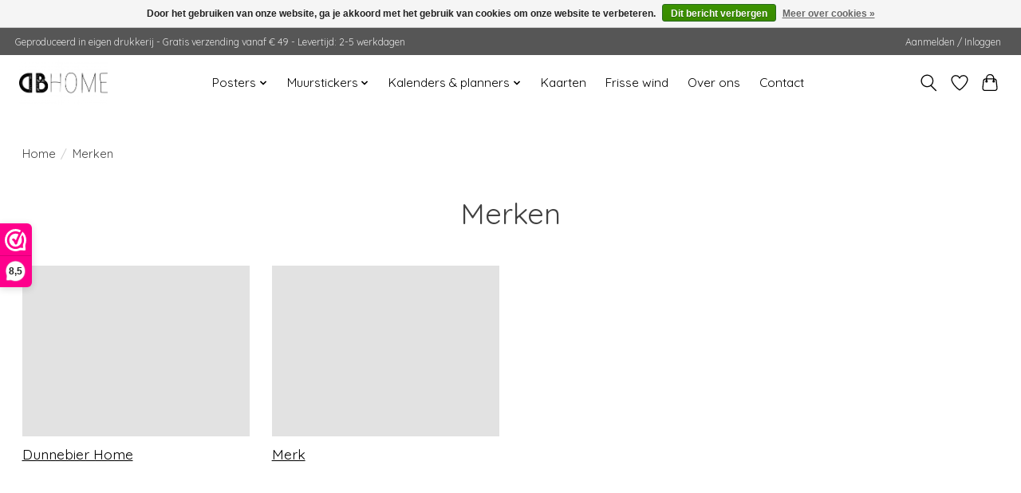

--- FILE ---
content_type: text/html;charset=utf-8
request_url: https://www.dunnebierhome.nl/brands/
body_size: 7592
content:
<!DOCTYPE html>
<html lang="nl">
  <head>
    <meta charset="utf-8"/>
<!-- [START] 'blocks/head.rain' -->
<!--

  (c) 2008-2026 Lightspeed Netherlands B.V.
  http://www.lightspeedhq.com
  Generated: 26-01-2026 @ 15:00:40

-->
<link rel="canonical" href="https://www.dunnebierhome.nl/brands/"/>
<link rel="alternate" href="https://www.dunnebierhome.nl/index.rss" type="application/rss+xml" title="Nieuwe producten"/>
<link href="https://cdn.webshopapp.com/assets/cookielaw.css?2025-02-20" rel="stylesheet" type="text/css"/>
<meta name="robots" content="noodp,noydir"/>
<meta name="google-site-verification" content="hyExT_hzdzLX2ay09q64A60vNK629KavnklYROt2IfY"/>
<meta property="og:url" content="https://www.dunnebierhome.nl/brands/?source=facebook"/>
<meta property="og:site_name" content="Dunnebier Home"/>
<meta property="og:title" content="Merken"/>
<meta property="og:description" content="Dunnebier Home biedt een prachtige collectie prints, posters en muurstickers samengesteld door ontwerpster Mariël Dunnebier. Bekijk het veelzijdige assortiment"/>
<script>
<!-- Google Tag Manager -->
<script>(function(w,d,s,l,i){w[l]=w[l]||[];w[l].push({'gtm.start':
new Date().getTime(),event:'gtm.js'});var f=d.getElementsByTagName(s)[0],
j=d.createElement(s),dl=l!='dataLayer'?'&l='+l:'';j.async=true;j.src=
'https://www.googletagmanager.com/gtm.js?id='+i+dl;f.parentNode.insertBefore(j,f);
})(window,document,'script','dataLayer','GTM-PFZF7VX');</script>
<!-- End Google Tag Manager -->
</script>
<!--[if lt IE 9]>
<script src="https://cdn.webshopapp.com/assets/html5shiv.js?2025-02-20"></script>
<![endif]-->
<!-- [END] 'blocks/head.rain' -->
    <title>Merken - Dunnebier Home</title>
    <meta name="description" content="Dunnebier Home biedt een prachtige collectie prints, posters en muurstickers samengesteld door ontwerpster Mariël Dunnebier. Bekijk het veelzijdige assortiment" />
    <meta name="keywords" content="Merken" />
    <meta http-equiv="X-UA-Compatible" content="IE=edge">
    <meta name="viewport" content="width=device-width, initial-scale=1">
    <meta name="apple-mobile-web-app-capable" content="yes">
    <meta name="apple-mobile-web-app-status-bar-style" content="black">
    
    <script>document.getElementsByTagName("html")[0].className += " js";</script>

    <link rel="shortcut icon" href="https://cdn.webshopapp.com/shops/282826/themes/174583/v/1310843/assets/favicon.png?20220621110930" type="image/x-icon" />
    <link href='//fonts.googleapis.com/css?family=Quicksand:400,300,600&display=swap' rel='stylesheet' type='text/css'>
<link href='//fonts.googleapis.com/css?family=Quicksand:400,300,600&display=swap' rel='stylesheet' type='text/css'>
    <link rel="stylesheet" href="https://cdn.webshopapp.com/assets/gui-2-0.css?2025-02-20" />
    <link rel="stylesheet" href="https://cdn.webshopapp.com/assets/gui-responsive-2-0.css?2025-02-20" />
    <link id="lightspeedframe" rel="stylesheet" href="https://cdn.webshopapp.com/shops/282826/themes/174583/assets/style.css?2026011910154120210104192718" />
    <!-- browsers not supporting CSS variables -->
    <script>
      if(!('CSS' in window) || !CSS.supports('color', 'var(--color-var)')) {var cfStyle = document.getElementById('lightspeedframe');if(cfStyle) {var href = cfStyle.getAttribute('href');href = href.replace('style.css', 'style-fallback.css');cfStyle.setAttribute('href', href);}}
    </script>
    <link rel="stylesheet" href="https://cdn.webshopapp.com/shops/282826/themes/174583/assets/settings.css?2026011910154120210104192718" />
    <link rel="stylesheet" href="https://cdn.webshopapp.com/shops/282826/themes/174583/assets/custom.css?2026011910154120210104192718" />

    <script src="https://cdn.webshopapp.com/assets/jquery-3-7-1.js?2025-02-20"></script>
    <script src="https://cdn.webshopapp.com/assets/jquery-ui-1-14-1.js?2025-02-20"></script>

  </head>
  <body>
    
          <header class="main-header main-header--mobile js-main-header position-relative">
  <div class="main-header__top-section">
    <div class="main-header__nav-grid justify-between@md container max-width-lg text-xs padding-y-xxs">
      <div>Geproduceerd in eigen drukkerij  -     Gratis verzending vanaf € 49      -     Levertijd: 2-5 werkdagen</div>
      <ul class="main-header__list flex-grow flex-basis-0 justify-end@md display@md">        
                
                        <li class="main-header__item"><a href="https://www.dunnebierhome.nl/account/" class="main-header__link" title="Mijn account">Aanmelden / Inloggen</a></li>
      </ul>
    </div>
  </div>
  <div class="main-header__mobile-content container max-width-lg">
          <a href="https://www.dunnebierhome.nl/" class="main-header__logo" title="Prints, posters &amp; muurstickers - DB Home">
        <img src="https://cdn.webshopapp.com/shops/282826/themes/174583/v/1310817/assets/logo.png?20220512131139" alt="Prints, posters &amp; muurstickers - DB Home">
              </a>
        
    <div class="flex items-center">
            <a href="https://www.dunnebierhome.nl/account/wishlist/" class="main-header__mobile-btn js-tab-focus">
        <svg class="icon" viewBox="0 0 24 25" fill="none"><title>Ga naar verlanglijst</title><path d="M11.3785 4.50387L12 5.42378L12.6215 4.50387C13.6598 2.96698 15.4376 1.94995 17.4545 1.94995C20.65 1.94995 23.232 4.49701 23.25 7.6084C23.2496 8.53335 22.927 9.71432 22.3056 11.056C21.689 12.3875 20.8022 13.8258 19.7333 15.249C17.6019 18.0872 14.7978 20.798 12.0932 22.4477L12 22.488L11.9068 22.4477C9.20215 20.798 6.3981 18.0872 4.26667 15.249C3.1978 13.8258 2.31101 12.3875 1.69437 11.056C1.07303 9.71436 0.750466 8.53342 0.75 7.60848C0.767924 4.49706 3.34993 1.94995 6.54545 1.94995C8.56242 1.94995 10.3402 2.96698 11.3785 4.50387Z" stroke="currentColor" stroke-width="1.5" fill="none"/></svg>
        <span class="sr-only">Verlanglijst</span>
      </a>
            <button class="reset main-header__mobile-btn js-tab-focus" aria-controls="cartDrawer">
        <svg class="icon" viewBox="0 0 24 25" fill="none"><title>Winkelwagen in-/uitschakelen</title><path d="M2.90171 9.65153C3.0797 8.00106 4.47293 6.75 6.13297 6.75H17.867C19.527 6.75 20.9203 8.00105 21.0982 9.65153L22.1767 19.6515C22.3839 21.5732 20.8783 23.25 18.9454 23.25H5.05454C3.1217 23.25 1.61603 21.5732 1.82328 19.6515L2.90171 9.65153Z" stroke="currentColor" stroke-width="1.5" fill="none"/>
        <path d="M7.19995 9.6001V5.7001C7.19995 2.88345 9.4833 0.600098 12.3 0.600098C15.1166 0.600098 17.4 2.88345 17.4 5.7001V9.6001" stroke="currentColor" stroke-width="1.5" fill="none"/>
        <circle cx="7.19996" cy="10.2001" r="1.8" fill="currentColor"/>
        <ellipse cx="17.4" cy="10.2001" rx="1.8" ry="1.8" fill="currentColor"/></svg>
        <span class="sr-only">Winkelwagen</span>
              </button>

      <button class="reset anim-menu-btn js-anim-menu-btn main-header__nav-control js-tab-focus" aria-label="Toggle menu">
        <i class="anim-menu-btn__icon anim-menu-btn__icon--close" aria-hidden="true"></i>
      </button>
    </div>
  </div>

  <div class="main-header__nav" role="navigation">
    <div class="main-header__nav-grid justify-between@md container max-width-lg">
      <div class="main-header__nav-logo-wrapper flex-shrink-0">
        
                  <a href="https://www.dunnebierhome.nl/" class="main-header__logo" title="Prints, posters &amp; muurstickers - DB Home">
            <img src="https://cdn.webshopapp.com/shops/282826/themes/174583/v/1310817/assets/logo.png?20220512131139" alt="Prints, posters &amp; muurstickers - DB Home">
                      </a>
              </div>
      
      <form action="https://www.dunnebierhome.nl/search/" method="get" role="search" class="padding-y-md hide@md">
        <label class="sr-only" for="searchInputMobile">Zoeken</label>
        <input class="header-v3__nav-form-control form-control width-100%" value="" autocomplete="off" type="search" name="q" id="searchInputMobile" placeholder="Zoeken ...">
      </form>

      <ul class="main-header__list flex-grow flex-basis-0 flex-wrap justify-center@md">
        
        
                <li class="main-header__item js-main-nav__item">
          <a class="main-header__link js-main-nav__control" href="https://www.dunnebierhome.nl/posters/">
            <span>Posters</span>            <svg class="main-header__dropdown-icon icon" viewBox="0 0 16 16"><polygon fill="currentColor" points="8,11.4 2.6,6 4,4.6 8,8.6 12,4.6 13.4,6 "></polygon></svg>                        <i class="main-header__arrow-icon" aria-hidden="true">
              <svg class="icon" viewBox="0 0 16 16">
                <g class="icon__group" fill="none" stroke="currentColor" stroke-linecap="square" stroke-miterlimit="10" stroke-width="2">
                  <path d="M2 2l12 12" />
                  <path d="M14 2L2 14" />
                </g>
              </svg>
            </i>
                        
          </a>
                    <ul class="main-header__dropdown">
            <li class="main-header__dropdown-item"><a href="https://www.dunnebierhome.nl/posters/" class="main-header__dropdown-link hide@md">Alle Posters</a></li>
                        <li class="main-header__dropdown-item js-main-nav__item position-relative">
              <a class="main-header__dropdown-link js-main-nav__control flex justify-between " href="https://www.dunnebierhome.nl/posters/posters-natuur/">
                Posters natuur
                <svg class="dropdown__desktop-icon icon" aria-hidden="true" viewBox="0 0 12 12"><polyline stroke-width="1" stroke="currentColor" fill="none" stroke-linecap="round" stroke-linejoin="round" points="3.5 0.5 9.5 6 3.5 11.5"></polyline></svg>                                <i class="main-header__arrow-icon" aria-hidden="true">
                  <svg class="icon" viewBox="0 0 16 16">
                    <g class="icon__group" fill="none" stroke="currentColor" stroke-linecap="square" stroke-miterlimit="10" stroke-width="2">
                      <path d="M2 2l12 12" />
                      <path d="M14 2L2 14" />
                    </g>
                  </svg>
                </i>
                              </a>

                            <ul class="main-header__dropdown">
                <li><a href="https://www.dunnebierhome.nl/posters/posters-natuur/" class="main-header__dropdown-link hide@md">Alle Posters natuur</a></li>
                                <li><a class="main-header__dropdown-link" href="https://www.dunnebierhome.nl/posters/posters-natuur/botanische-posters/">Botanische posters</a></li>
                                <li><a class="main-header__dropdown-link" href="https://www.dunnebierhome.nl/posters/posters-natuur/posters-strand/">Posters strand</a></li>
                              </ul>
                          </li>
                        <li class="main-header__dropdown-item js-main-nav__item position-relative">
              <a class="main-header__dropdown-link js-main-nav__control flex justify-between " href="https://www.dunnebierhome.nl/posters/kunst-posters/">
                Kunst posters
                <svg class="dropdown__desktop-icon icon" aria-hidden="true" viewBox="0 0 12 12"><polyline stroke-width="1" stroke="currentColor" fill="none" stroke-linecap="round" stroke-linejoin="round" points="3.5 0.5 9.5 6 3.5 11.5"></polyline></svg>                                <i class="main-header__arrow-icon" aria-hidden="true">
                  <svg class="icon" viewBox="0 0 16 16">
                    <g class="icon__group" fill="none" stroke="currentColor" stroke-linecap="square" stroke-miterlimit="10" stroke-width="2">
                      <path d="M2 2l12 12" />
                      <path d="M14 2L2 14" />
                    </g>
                  </svg>
                </i>
                              </a>

                            <ul class="main-header__dropdown">
                <li><a href="https://www.dunnebierhome.nl/posters/kunst-posters/" class="main-header__dropdown-link hide@md">Alle Kunst posters</a></li>
                                <li><a class="main-header__dropdown-link" href="https://www.dunnebierhome.nl/posters/kunst-posters/anton-van-beek-posters/">Anton van Beek Posters</a></li>
                                <li><a class="main-header__dropdown-link" href="https://www.dunnebierhome.nl/posters/kunst-posters/grafische-posters/">Grafische posters</a></li>
                                <li><a class="main-header__dropdown-link" href="https://www.dunnebierhome.nl/posters/kunst-posters/fotokunst-posters/">Fotokunst posters</a></li>
                              </ul>
                          </li>
                        <li class="main-header__dropdown-item">
              <a class="main-header__dropdown-link" href="https://www.dunnebierhome.nl/posters/kinderkamer-posters-10610117/">
                Kinderkamer posters
                                              </a>

                          </li>
                        <li class="main-header__dropdown-item">
              <a class="main-header__dropdown-link" href="https://www.dunnebierhome.nl/posters/posters-stad-architectuur/">
                Posters stad &amp; architectuur
                                              </a>

                          </li>
                        <li class="main-header__dropdown-item">
              <a class="main-header__dropdown-link" href="https://www.dunnebierhome.nl/posters/dieren-posters/">
                Dieren posters
                                              </a>

                          </li>
                        <li class="main-header__dropdown-item">
              <a class="main-header__dropdown-link" href="https://www.dunnebierhome.nl/posters/nautische-posters/">
                Nautische posters
                                              </a>

                          </li>
                        <li class="main-header__dropdown-item">
              <a class="main-header__dropdown-link" href="https://www.dunnebierhome.nl/posters/stilleven-posters/">
                Stilleven posters
                                              </a>

                          </li>
                        <li class="main-header__dropdown-item">
              <a class="main-header__dropdown-link" href="https://www.dunnebierhome.nl/posters/winter-posters/">
                Winter posters
                                              </a>

                          </li>
                      </ul>
                  </li>
                <li class="main-header__item js-main-nav__item">
          <a class="main-header__link js-main-nav__control" href="https://www.dunnebierhome.nl/muurstickers/">
            <span>Muurstickers</span>            <svg class="main-header__dropdown-icon icon" viewBox="0 0 16 16"><polygon fill="currentColor" points="8,11.4 2.6,6 4,4.6 8,8.6 12,4.6 13.4,6 "></polygon></svg>                        <i class="main-header__arrow-icon" aria-hidden="true">
              <svg class="icon" viewBox="0 0 16 16">
                <g class="icon__group" fill="none" stroke="currentColor" stroke-linecap="square" stroke-miterlimit="10" stroke-width="2">
                  <path d="M2 2l12 12" />
                  <path d="M14 2L2 14" />
                </g>
              </svg>
            </i>
                        
          </a>
                    <ul class="main-header__dropdown">
            <li class="main-header__dropdown-item"><a href="https://www.dunnebierhome.nl/muurstickers/" class="main-header__dropdown-link hide@md">Alle Muurstickers</a></li>
                        <li class="main-header__dropdown-item js-main-nav__item position-relative">
              <a class="main-header__dropdown-link js-main-nav__control flex justify-between " href="https://www.dunnebierhome.nl/muurstickers/ronde-muurstickers/">
                Ronde muurstickers
                <svg class="dropdown__desktop-icon icon" aria-hidden="true" viewBox="0 0 12 12"><polyline stroke-width="1" stroke="currentColor" fill="none" stroke-linecap="round" stroke-linejoin="round" points="3.5 0.5 9.5 6 3.5 11.5"></polyline></svg>                                <i class="main-header__arrow-icon" aria-hidden="true">
                  <svg class="icon" viewBox="0 0 16 16">
                    <g class="icon__group" fill="none" stroke="currentColor" stroke-linecap="square" stroke-miterlimit="10" stroke-width="2">
                      <path d="M2 2l12 12" />
                      <path d="M14 2L2 14" />
                    </g>
                  </svg>
                </i>
                              </a>

                            <ul class="main-header__dropdown">
                <li><a href="https://www.dunnebierhome.nl/muurstickers/ronde-muurstickers/" class="main-header__dropdown-link hide@md">Alle Ronde muurstickers</a></li>
                                <li><a class="main-header__dropdown-link" href="https://www.dunnebierhome.nl/muurstickers/ronde-muurstickers/muurstickers-oude-meesters/">Muurstickers oude meesters</a></li>
                              </ul>
                          </li>
                        <li class="main-header__dropdown-item js-main-nav__item position-relative">
              <a class="main-header__dropdown-link js-main-nav__control flex justify-between " href="https://www.dunnebierhome.nl/muurstickers/muurstickers-kinderkamer/">
                Muurstickers kinderkamer
                <svg class="dropdown__desktop-icon icon" aria-hidden="true" viewBox="0 0 12 12"><polyline stroke-width="1" stroke="currentColor" fill="none" stroke-linecap="round" stroke-linejoin="round" points="3.5 0.5 9.5 6 3.5 11.5"></polyline></svg>                                <i class="main-header__arrow-icon" aria-hidden="true">
                  <svg class="icon" viewBox="0 0 16 16">
                    <g class="icon__group" fill="none" stroke="currentColor" stroke-linecap="square" stroke-miterlimit="10" stroke-width="2">
                      <path d="M2 2l12 12" />
                      <path d="M14 2L2 14" />
                    </g>
                  </svg>
                </i>
                              </a>

                            <ul class="main-header__dropdown">
                <li><a href="https://www.dunnebierhome.nl/muurstickers/muurstickers-kinderkamer/" class="main-header__dropdown-link hide@md">Alle Muurstickers kinderkamer</a></li>
                                <li><a class="main-header__dropdown-link" href="https://www.dunnebierhome.nl/muurstickers/muurstickers-kinderkamer/muursticker-dierenvriendjes-kinderkamer/">Muursticker Dierenvriendjes kinderkamer</a></li>
                                <li><a class="main-header__dropdown-link" href="https://www.dunnebierhome.nl/muurstickers/muurstickers-kinderkamer/ronde-muurstickers-kinderkamer/">Ronde muurstickers kinderkamer</a></li>
                              </ul>
                          </li>
                      </ul>
                  </li>
                <li class="main-header__item js-main-nav__item">
          <a class="main-header__link js-main-nav__control" href="https://www.dunnebierhome.nl/kalenders-planners/">
            <span>Kalenders &amp; planners</span>            <svg class="main-header__dropdown-icon icon" viewBox="0 0 16 16"><polygon fill="currentColor" points="8,11.4 2.6,6 4,4.6 8,8.6 12,4.6 13.4,6 "></polygon></svg>                        <i class="main-header__arrow-icon" aria-hidden="true">
              <svg class="icon" viewBox="0 0 16 16">
                <g class="icon__group" fill="none" stroke="currentColor" stroke-linecap="square" stroke-miterlimit="10" stroke-width="2">
                  <path d="M2 2l12 12" />
                  <path d="M14 2L2 14" />
                </g>
              </svg>
            </i>
                        
          </a>
                    <ul class="main-header__dropdown">
            <li class="main-header__dropdown-item"><a href="https://www.dunnebierhome.nl/kalenders-planners/" class="main-header__dropdown-link hide@md">Alle Kalenders &amp; planners</a></li>
                        <li class="main-header__dropdown-item js-main-nav__item position-relative">
              <a class="main-header__dropdown-link js-main-nav__control flex justify-between " href="https://www.dunnebierhome.nl/kalenders-planners/kalenders/">
                Kalenders
                <svg class="dropdown__desktop-icon icon" aria-hidden="true" viewBox="0 0 12 12"><polyline stroke-width="1" stroke="currentColor" fill="none" stroke-linecap="round" stroke-linejoin="round" points="3.5 0.5 9.5 6 3.5 11.5"></polyline></svg>                                <i class="main-header__arrow-icon" aria-hidden="true">
                  <svg class="icon" viewBox="0 0 16 16">
                    <g class="icon__group" fill="none" stroke="currentColor" stroke-linecap="square" stroke-miterlimit="10" stroke-width="2">
                      <path d="M2 2l12 12" />
                      <path d="M14 2L2 14" />
                    </g>
                  </svg>
                </i>
                              </a>

                            <ul class="main-header__dropdown">
                <li><a href="https://www.dunnebierhome.nl/kalenders-planners/kalenders/" class="main-header__dropdown-link hide@md">Alle Kalenders</a></li>
                                <li><a class="main-header__dropdown-link" href="https://www.dunnebierhome.nl/kalenders-planners/kalenders/verjaardagskalenders/">Verjaardagskalenders</a></li>
                              </ul>
                          </li>
                      </ul>
                  </li>
                <li class="main-header__item">
          <a class="main-header__link" href="https://www.dunnebierhome.nl/kaarten/">
            Kaarten                                    
          </a>
                  </li>
                <li class="main-header__item">
          <a class="main-header__link" href="https://www.dunnebierhome.nl/frisse-wind/">
            Frisse wind                                    
          </a>
                  </li>
        
        
        
        
                  <li class="main-header__item">
            <a class="main-header__link" href="https://www.dunnebierhome.nl/service/about/">
              Over ons
            </a>
          </li>
                  <li class="main-header__item">
            <a class="main-header__link" href="https://www.dunnebierhome.nl/service/contact/">
              Contact
            </a>
          </li>
                
        <li class="main-header__item hide@md">
          <ul class="main-header__list main-header__list--mobile-items">        
            
                                    <li class="main-header__item"><a href="https://www.dunnebierhome.nl/account/" class="main-header__link" title="Mijn account">Aanmelden / Inloggen</a></li>
          </ul>
        </li>
        
      </ul>

      <ul class="main-header__list flex-shrink-0 justify-end@md display@md">
        <li class="main-header__item">
          
          <button class="reset switch-icon main-header__link main-header__link--icon js-toggle-search js-switch-icon js-tab-focus" aria-label="Toggle icon">
            <svg class="icon switch-icon__icon--a" viewBox="0 0 24 25"><title>Zoeken in-/uitschakelen</title><path fill-rule="evenodd" clip-rule="evenodd" d="M17.6032 9.55171C17.6032 13.6671 14.267 17.0033 10.1516 17.0033C6.03621 17.0033 2.70001 13.6671 2.70001 9.55171C2.70001 5.4363 6.03621 2.1001 10.1516 2.1001C14.267 2.1001 17.6032 5.4363 17.6032 9.55171ZM15.2499 16.9106C13.8031 17.9148 12.0461 18.5033 10.1516 18.5033C5.20779 18.5033 1.20001 14.4955 1.20001 9.55171C1.20001 4.60787 5.20779 0.600098 10.1516 0.600098C15.0955 0.600098 19.1032 4.60787 19.1032 9.55171C19.1032 12.0591 18.0724 14.3257 16.4113 15.9507L23.2916 22.8311C23.5845 23.1239 23.5845 23.5988 23.2916 23.8917C22.9987 24.1846 22.5239 24.1846 22.231 23.8917L15.2499 16.9106Z" fill="currentColor"/></svg>

            <svg class="icon switch-icon__icon--b" viewBox="0 0 32 32"><title>Zoeken in-/uitschakelen</title><g fill="none" stroke="currentColor" stroke-miterlimit="10" stroke-linecap="round" stroke-linejoin="round" stroke-width="2"><line x1="27" y1="5" x2="5" y2="27"></line><line x1="27" y1="27" x2="5" y2="5"></line></g></svg>
          </button>

        </li>
                <li class="main-header__item">
          <a href="https://www.dunnebierhome.nl/account/wishlist/" class="main-header__link main-header__link--icon">
            <svg class="icon" viewBox="0 0 24 25" fill="none"><title>Ga naar verlanglijst</title><path d="M11.3785 4.50387L12 5.42378L12.6215 4.50387C13.6598 2.96698 15.4376 1.94995 17.4545 1.94995C20.65 1.94995 23.232 4.49701 23.25 7.6084C23.2496 8.53335 22.927 9.71432 22.3056 11.056C21.689 12.3875 20.8022 13.8258 19.7333 15.249C17.6019 18.0872 14.7978 20.798 12.0932 22.4477L12 22.488L11.9068 22.4477C9.20215 20.798 6.3981 18.0872 4.26667 15.249C3.1978 13.8258 2.31101 12.3875 1.69437 11.056C1.07303 9.71436 0.750466 8.53342 0.75 7.60848C0.767924 4.49706 3.34993 1.94995 6.54545 1.94995C8.56242 1.94995 10.3402 2.96698 11.3785 4.50387Z" stroke="currentColor" stroke-width="1.5" fill="none"/></svg>
            <span class="sr-only">Verlanglijst</span>
          </a>
        </li>
                <li class="main-header__item">
          <a href="#0" class="main-header__link main-header__link--icon" aria-controls="cartDrawer">
            <svg class="icon" viewBox="0 0 24 25" fill="none"><title>Winkelwagen in-/uitschakelen</title><path d="M2.90171 9.65153C3.0797 8.00106 4.47293 6.75 6.13297 6.75H17.867C19.527 6.75 20.9203 8.00105 21.0982 9.65153L22.1767 19.6515C22.3839 21.5732 20.8783 23.25 18.9454 23.25H5.05454C3.1217 23.25 1.61603 21.5732 1.82328 19.6515L2.90171 9.65153Z" stroke="currentColor" stroke-width="1.5" fill="none"/>
            <path d="M7.19995 9.6001V5.7001C7.19995 2.88345 9.4833 0.600098 12.3 0.600098C15.1166 0.600098 17.4 2.88345 17.4 5.7001V9.6001" stroke="currentColor" stroke-width="1.5" fill="none"/>
            <circle cx="7.19996" cy="10.2001" r="1.8" fill="currentColor"/>
            <ellipse cx="17.4" cy="10.2001" rx="1.8" ry="1.8" fill="currentColor"/></svg>
            <span class="sr-only">Winkelwagen</span>
                      </a>
        </li>
      </ul>
      
    	<div class="main-header__search-form bg">
        <form action="https://www.dunnebierhome.nl/search/" method="get" role="search" class="container max-width-lg">
          <label class="sr-only" for="searchInput">Zoeken</label>
          <input class="header-v3__nav-form-control form-control width-100%" value="" autocomplete="off" type="search" name="q" id="searchInput" placeholder="Zoeken ...">
        </form>
      </div>
      
    </div>
  </div>
</header>

<div class="drawer dr-cart js-drawer" id="cartDrawer">
  <div class="drawer__content bg shadow-md flex flex-column" role="alertdialog" aria-labelledby="drawer-cart-title">
    <header class="flex items-center justify-between flex-shrink-0 padding-x-md padding-y-md">
      <h1 id="drawer-cart-title" class="text-base text-truncate">Winkelwagen</h1>

      <button class="reset drawer__close-btn js-drawer__close js-tab-focus">
        <svg class="icon icon--xs" viewBox="0 0 16 16"><title>Winkelwagenpaneel sluiten</title><g stroke-width="2" stroke="currentColor" fill="none" stroke-linecap="round" stroke-linejoin="round" stroke-miterlimit="10"><line x1="13.5" y1="2.5" x2="2.5" y2="13.5"></line><line x1="2.5" y1="2.5" x2="13.5" y2="13.5"></line></g></svg>
      </button>
    </header>

    <div class="drawer__body padding-x-md padding-bottom-sm js-drawer__body">
            <p class="margin-y-xxxl color-contrast-medium text-sm text-center">Je winkelwagen is momenteel leeg</p>
          </div>

    <footer class="padding-x-md padding-y-md flex-shrink-0">
      <p class="text-sm text-center color-contrast-medium margin-bottom-sm">Betaal veilig met:</p>
      <p class="text-sm flex flex-wrap gap-xs text-xs@md justify-center">
                  <a href="https://www.dunnebierhome.nl/service/payment-methods/" title="iDEAL">
            <img src="https://cdn.webshopapp.com/assets/icon-payment-ideal.png?2025-02-20" alt="iDEAL" height="16" />
          </a>
                  <a href="https://www.dunnebierhome.nl/service/payment-methods/" title="Bancontact">
            <img src="https://cdn.webshopapp.com/assets/icon-payment-mistercash.png?2025-02-20" alt="Bancontact" height="16" />
          </a>
              </p>
    </footer>
  </div>
</div>            <section class="brands-page__intro container max-width-lg">
  <div class="padding-y-lg">
    <nav class="breadcrumbs text-sm" aria-label="Breadcrumbs">
  <ol class="flex flex-wrap gap-xxs">
    <li class="breadcrumbs__item">
    	<a href="https://www.dunnebierhome.nl/" class="color-inherit text-underline-hover">Home</a>
      <span class="color-contrast-low margin-left-xxs" aria-hidden="true">/</span>
    </li>
        <li class="breadcrumbs__item" aria-current="page">
            Merken
          </li>
      </ol>
</nav>  </div>
  <h1 class="text-center">Merken</h1>
</section>

<section class="brands-page__content padding-top-lg padding-bottom-xl">
  <div class="container max-width-lg">
    <div class="grid gap-md">
              <a href="https://www.dunnebierhome.nl/brands/dunnebier-home/" class="brand-card block col-6 col-3@md">
                      <figure class="media-wrapper media-wrapper--4:3 bg-contrast-lower margin-bottom-xs"></figure>
                    <span class="brand-card__title">Dunnebier Home</span>
        </a>
              <a href="https://www.dunnebierhome.nl/brands/merk/" class="brand-card block col-6 col-3@md">
                      <figure class="media-wrapper media-wrapper--4:3 bg-contrast-lower margin-bottom-xs"></figure>
                    <span class="brand-card__title">Merk</span>
        </a>
          </div>
  </div>
</section>      <footer class="main-footer border-top">   
  <div class="container max-width-lg">

        <div class="main-footer__content padding-y-xl grid gap-md">
      <div class="col-8@lg">
        <div class="grid gap-md">
          <div class="col-6@xs col-3@md">
                        <img src="https://cdn.webshopapp.com/shops/282826/themes/174583/v/1310817/assets/logo.png?20220512131139" class="footer-logo margin-bottom-md" alt="Dunnebier Home">
                        
            
            <div class="main-footer__social-list flex flex-wrap gap-sm text-sm@md">
                            <a class="main-footer__social-btn" href="https://www.instagram.com/dunnebierhome/" target="_blank">
                <svg class="icon" viewBox="0 0 16 16"><title>Volg ons op Instagram</title><g><circle fill="currentColor" cx="12.145" cy="3.892" r="0.96"></circle> <path d="M8,12c-2.206,0-4-1.794-4-4s1.794-4,4-4s4,1.794,4,4S10.206,12,8,12z M8,6C6.897,6,6,6.897,6,8 s0.897,2,2,2s2-0.897,2-2S9.103,6,8,6z"></path> <path fill="currentColor" d="M12,16H4c-2.056,0-4-1.944-4-4V4c0-2.056,1.944-4,4-4h8c2.056,0,4,1.944,4,4v8C16,14.056,14.056,16,12,16z M4,2C3.065,2,2,3.065,2,4v8c0,0.953,1.047,2,2,2h8c0.935,0,2-1.065,2-2V4c0-0.935-1.065-2-2-2H4z"></path></g></svg>
              </a>
                            
                            <a class="main-footer__social-btn" href="https://m.facebook.com/dunnebierhome/" target="_blank">
                <svg class="icon" viewBox="0 0 16 16"><title>Volg ons op Facebook</title><g><path d="M16,8.048a8,8,0,1,0-9.25,7.9V10.36H4.719V8.048H6.75V6.285A2.822,2.822,0,0,1,9.771,3.173a12.2,12.2,0,0,1,1.791.156V5.3H10.554a1.155,1.155,0,0,0-1.3,1.25v1.5h2.219l-.355,2.312H9.25v5.591A8,8,0,0,0,16,8.048Z"></path></g></svg>
              </a>
                            
                            
                            <a class="main-footer__social-btn" href="https://www.pinterest.com/dunnebierhome/" target="_blank">
                <svg class="icon" viewBox="0 0 16 16"><title>Volg ons op Pinterest</title><g><path d="M8,0C3.6,0,0,3.6,0,8c0,3.4,2.1,6.3,5.1,7.4c-0.1-0.6-0.1-1.6,0-2.3c0.1-0.6,0.9-4,0.9-4S5.8,8.7,5.8,8 C5.8,6.9,6.5,6,7.3,6c0.7,0,1,0.5,1,1.1c0,0.7-0.4,1.7-0.7,2.7c-0.2,0.8,0.4,1.4,1.2,1.4c1.4,0,2.5-1.5,2.5-3.7 c0-1.9-1.4-3.3-3.3-3.3c-2.3,0-3.6,1.7-3.6,3.5c0,0.7,0.3,1.4,0.6,1.8C5,9.7,5,9.8,5,9.9c-0.1,0.3-0.2,0.8-0.2,0.9 c0,0.1-0.1,0.2-0.3,0.1c-1-0.5-1.6-1.9-1.6-3.1C2.9,5.3,4.7,3,8.2,3c2.8,0,4.9,2,4.9,4.6c0,2.8-1.7,5-4.2,5c-0.8,0-1.6-0.4-1.8-0.9 c0,0-0.4,1.5-0.5,1.9c-0.2,0.7-0.7,1.6-1,2.1C6.4,15.9,7.2,16,8,16c4.4,0,8-3.6,8-8C16,3.6,12.4,0,8,0z"></path></g></svg>
              </a>
                      
                          </div>
          </div>

                              <div class="col-6@xs col-3@md">
            <h4 class="margin-bottom-xs text-md@md">Categorieën</h4>
            <ul class="grid gap-xs text-sm@md">
                            <li><a class="main-footer__link" href="https://www.dunnebierhome.nl/posters/">Posters</a></li>
                            <li><a class="main-footer__link" href="https://www.dunnebierhome.nl/muurstickers/">Muurstickers</a></li>
                            <li><a class="main-footer__link" href="https://www.dunnebierhome.nl/kalenders-planners/">Kalenders &amp; planners</a></li>
                            <li><a class="main-footer__link" href="https://www.dunnebierhome.nl/kaarten/">Kaarten</a></li>
                            <li><a class="main-footer__link" href="https://www.dunnebierhome.nl/frisse-wind/">Frisse wind</a></li>
                          </ul>
          </div>
          					
                    <div class="col-6@xs col-3@md">
            <h4 class="margin-bottom-xs text-md@md">Mijn account</h4>
            <ul class="grid gap-xs text-sm@md">
              
                                                <li><a class="main-footer__link" href="https://www.dunnebierhome.nl/account/" title="Registreren">Registreren</a></li>
                                                                <li><a class="main-footer__link" href="https://www.dunnebierhome.nl/account/orders/" title="Mijn bestellingen">Mijn bestellingen</a></li>
                                                                                              <li><a class="main-footer__link" href="https://www.dunnebierhome.nl/account/wishlist/" title="Mijn verlanglijst">Mijn verlanglijst</a></li>
                                                                        </ul>
          </div>

                    <div class="col-6@xs col-3@md">
            <h4 class="margin-bottom-xs text-md@md">Informatie</h4>
            <ul class="grid gap-xs text-sm@md">
                            <li>
                <a class="main-footer__link" href="https://www.dunnebierhome.nl/service/about/" title="Over ons" >
                  Over ons
                </a>
              </li>
            	              <li>
                <a class="main-footer__link" href="https://www.dunnebierhome.nl/service/general-terms-conditions/" title="Algemene voorwaarden" >
                  Algemene voorwaarden
                </a>
              </li>
            	              <li>
                <a class="main-footer__link" href="https://www.dunnebierhome.nl/service/disclaimer/" title="Disclaimer" >
                  Disclaimer
                </a>
              </li>
            	              <li>
                <a class="main-footer__link" href="https://www.dunnebierhome.nl/service/privacy-policy/" title="Privacy Statement" >
                  Privacy Statement
                </a>
              </li>
            	              <li>
                <a class="main-footer__link" href="https://www.dunnebierhome.nl/service/payment-methods/" title="Betaalmethoden" >
                  Betaalmethoden
                </a>
              </li>
            	              <li>
                <a class="main-footer__link" href="https://www.dunnebierhome.nl/service/shipping-returns/" title="Bezorgen &amp; retourneren" >
                  Bezorgen &amp; retourneren
                </a>
              </li>
            	              <li>
                <a class="main-footer__link" href="https://www.dunnebierhome.nl/service/contact/" title="Contact" >
                  Contact
                </a>
              </li>
            	              <li>
                <a class="main-footer__link" href="https://www.dunnebierhome.nl/service/klachten/" title="Klachten" >
                  Klachten
                </a>
              </li>
            	            </ul>
          </div>
        </div>
      </div>
      
                  <form id="formNewsletter" action="https://www.dunnebierhome.nl/account/newsletter/" method="post" class="newsletter col-4@lg">
        <input type="hidden" name="key" value="5bc597815c16825ae9e8a2037fb0edab" />
        <div class="max-width-xxs">
          <div class="text-component margin-bottom-sm">
            <h4 class="text-md@md">Abonneer je op onze nieuwsbrief</h4>
                     </div>

          <div class="grid gap-xxxs text-sm@md">
            <input class="form-control col min-width-0" type="email" name="email" placeholder="Je e-mailadres" aria-label="E-mail">
            <button type="submit" class="btn btn--primary col-content">Abonneer</button>
          </div>
        </div>
      </form>
          </div>
  </div>

    <div class="main-footer__colophon border-top padding-y-md">
    <div class="container max-width-lg">
      <div class="flex flex-column items-center gap-sm flex-row@md justify-between@md">
        <div class="powered-by">
          <p class="text-sm text-xs@md">© Copyright 2026 Dunnebier Home
                    	- Powered by
          	          		<a href="https://www.lightspeedhq.nl/" title="Lightspeed" target="_blank" aria-label="Powered by Lightspeed">Lightspeed</a>
          		          	          </p>
        </div>
  
        <div class="flex items-center">
                    
          <div class="payment-methods">
            <p class="text-sm flex flex-wrap gap-xs text-xs@md">
                              <a href="https://www.dunnebierhome.nl/service/payment-methods/" title="iDEAL" class="payment-methods__item">
                  <img src="https://cdn.webshopapp.com/assets/icon-payment-ideal.png?2025-02-20" alt="iDEAL" height="16" />
                </a>
                              <a href="https://www.dunnebierhome.nl/service/payment-methods/" title="Bancontact" class="payment-methods__item">
                  <img src="https://cdn.webshopapp.com/assets/icon-payment-mistercash.png?2025-02-20" alt="Bancontact" height="16" />
                </a>
                          </p>
          </div>
          
          <ul class="main-footer__list flex flex-grow flex-basis-0 justify-end@md">        
            
                      </ul>
        </div>
      </div>
    </div>
  </div>
</footer>        <!-- [START] 'blocks/body.rain' -->
<script>
(function () {
  var s = document.createElement('script');
  s.type = 'text/javascript';
  s.async = true;
  s.src = 'https://www.dunnebierhome.nl/services/stats/pageview.js';
  ( document.getElementsByTagName('head')[0] || document.getElementsByTagName('body')[0] ).appendChild(s);
})();
</script>
  <script>
    !function(f,b,e,v,n,t,s)
    {if(f.fbq)return;n=f.fbq=function(){n.callMethod?
        n.callMethod.apply(n,arguments):n.queue.push(arguments)};
        if(!f._fbq)f._fbq=n;n.push=n;n.loaded=!0;n.version='2.0';
        n.queue=[];t=b.createElement(e);t.async=!0;
        t.src=v;s=b.getElementsByTagName(e)[0];
        s.parentNode.insertBefore(t,s)}(window, document,'script',
        'https://connect.facebook.net/en_US/fbevents.js');
    $(document).ready(function (){
        fbq('init', '379490772734038');
                fbq('track', 'PageView', []);
            });
</script>
<noscript>
    <img height="1" width="1" style="display:none" src="https://www.facebook.com/tr?id=379490772734038&ev=PageView&noscript=1"
    /></noscript>
<script>
(function () {
  var s = document.createElement('script');
  s.type = 'text/javascript';
  s.async = true;
  s.src = 'https://dashboard.webwinkelkeur.nl/webshops/sidebar.js?id=1217078';
  ( document.getElementsByTagName('head')[0] || document.getElementsByTagName('body')[0] ).appendChild(s);
})();
</script>
  <div class="wsa-cookielaw">
      Door het gebruiken van onze website, ga je akkoord met het gebruik van cookies om onze website te verbeteren.
    <a href="https://www.dunnebierhome.nl/cookielaw/optIn/" class="wsa-cookielaw-button wsa-cookielaw-button-green" rel="nofollow" title="Dit bericht verbergen">Dit bericht verbergen</a>
    <a href="https://www.dunnebierhome.nl/service/privacy-policy/" class="wsa-cookielaw-link" rel="nofollow" title="Meer over cookies">Meer over cookies &raquo;</a>
  </div>
<!-- [END] 'blocks/body.rain' -->
    
    <script>
    	var viewOptions = 'Opties bekijken';
    </script>
		
    <script src="https://cdn.webshopapp.com/shops/282826/themes/174583/assets/scripts-min.js?2026011910154120210104192718"></script>
    <script src="https://cdn.webshopapp.com/assets/gui.js?2025-02-20"></script>
    <script src="https://cdn.webshopapp.com/assets/gui-responsive-2-0.js?2025-02-20"></script>
  </body>
</html>